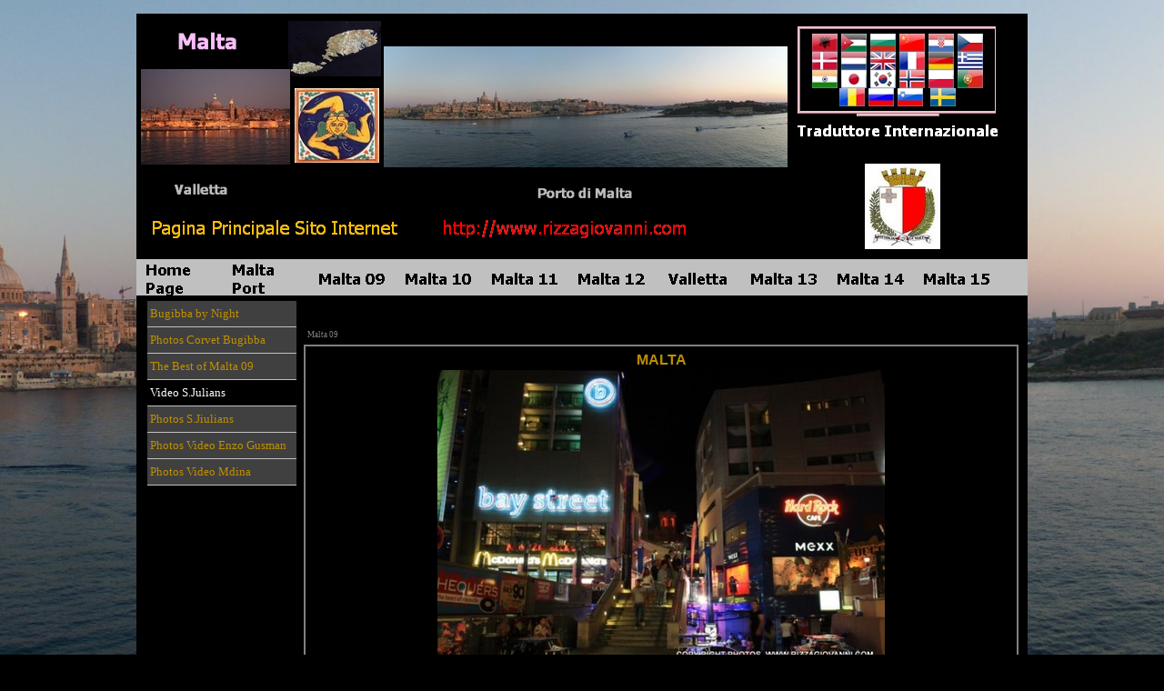

--- FILE ---
content_type: text/html
request_url: https://www.rizzagiovanni.com/sito%20web%20malta%2010%20finale/video-s.julians.html
body_size: 4546
content:
<!DOCTYPE html><!-- HTML5 -->
<html lang="it-IT" dir="ltr">
	<head>
		<title>Video S.Julians - Malta</title>
		<meta charset="utf-8" />
		<!--[if IE]><meta http-equiv="ImageToolbar" content="False" /><![endif]-->
		<meta name="author" content="rizzagiovanni.com" />
		<meta name="generator" content="Incomedia WebSite X5 Evolution 11.0.7.30 - www.websitex5.com" />
		<meta name="viewport" content="width=980" />
		<link rel="stylesheet" type="text/css" href="style/reset.css" media="screen,print" />
		<link rel="stylesheet" type="text/css" href="style/print.css" media="print" />
		<link rel="stylesheet" type="text/css" href="style/style.css" media="screen,print" />
		<link rel="stylesheet" type="text/css" href="style/template.css" media="screen" />
		<link rel="stylesheet" type="text/css" href="style/menu.css" media="screen" />
		<!--[if lte IE 7]><link rel="stylesheet" type="text/css" href="style/ie.css" media="screen" /><![endif]-->
		<link rel="stylesheet" type="text/css" href="pcss/video-s.julians.css" media="screen" />
		<script type="text/javascript" src="res/jquery.js?30"></script>
		<script type="text/javascript" src="res/x5engine.js?30"></script>
		<script type="text/javascript">
			x5engine.boot.push(function () { x5engine.utils.imCodeProtection('rizzagiovanni.com'); });
			x5engine.boot.push(function () { x5engine.bgStretch('style/bg.JPG', true, 0); });
		</script>
		
		<meta http-equiv="Expires" content="0" />
<meta name="Resource-Type" content="document" />
<meta name="Distribution" content="global" />
<meta name="Robots" content="index, follow" />
<meta name="Revisit-After" content="21 days" />
<meta name="Rating" content="general" />
	</head>
	<body>
		<div id="imHeaderBg"></div>
		<div id="imFooterBg"></div>
		<div id="imPage">
			<div id="imHeader">
				<h1 class="imHidden">Video S.Julians - Malta</h1>
				
				<div onclick="x5engine.utils.location('http://www.rizzagiovanni.com'); return false;" style="position: absolute; top: 223px; left: 17px; width: 270px; height: 24px; cursor: pointer;"></div>
				<div onclick="x5engine.utils.location('http://www.rizzagiovanni.com'); return false;" style="position: absolute; top: 223px; left: 337px; width: 269px; height: 24px; cursor: pointer;"></div>
				<div style="position: absolute; top: 14px; left: 727px; width: 218px; height: 160px; overflow: hidden;"><div style="width: 220px; height: 140px; text-align: center;"><div style="border: 3px #F5C1CD ridge; padding: 5px;"><a target="_blank" rel="nofollow" onclick="window.open('http://www.google.com/translate_p?u='+encodeURIComponent(location.href)+'&langpair=it%7Csq&hl=it&ie=UTF8'); return false;" title="Translate Italian to Albanian"><img style="cursor:pointer;" alt="" src="http://digilander.libero.it/iolecalblogspot/flags/albanian.jpg" title="Translate Italian to Albanian" /></a>    <a target="_blank" rel="nofollow" onclick="window.open('http://www.google.com/translate_p?u='+encodeURIComponent(location.href)+'&langpair=it%7Car&hl=it&ie=UTF8'); return false;" title="Translate Italian to Arabic"><img style="cursor:pointer;" alt="" src="http://digilander.libero.it/iolecalblogspot/flags/Arabic.jpg" title="Translate Italian to Arabic" /></a>    <a target="_blank" rel="nofollow" onclick="window.open('http://www.google.com/translate_p?u='+encodeURIComponent(location.href)+'&langpair=it%7Cbg&hl=it&ie=UTF8'); return false;" title="Translate Italian to Bulgarian"><img style="cursor:pointer;" alt="" src="http://digilander.libero.it/iolecalblogspot/flags/Bulgarian.jpg" title="Translate Italian to Bulgarian" /></a>    <a target="_blank" rel="nofollow" onclick="window.open('http://www.google.com/translate_p?u='+encodeURIComponent(location.href)+'&langpair=it%7Czh-CN&hl=it&ie=UTF8'); return false;" title="Translate Italian to Chinese"><img style="cursor:pointer;" alt="" src="http://digilander.libero.it/iolecalblogspot/flags/Chinese.jpg" title="Translate Italian to Chinese" /></a>    <a target="_blank" rel="nofollow" onclick="window.open('http://www.google.com/translate_p?u='+encodeURIComponent(location.href)+'&langpair=it%7Chr&hl=it&ie=UTF8'); return false;" title="Translate Italian to Croatian"><img style="cursor:pointer;" alt="" src="http://digilander.libero.it/iolecalblogspot/flags/Croatian.jpg" title="Translate Italian to Croatian" /></a>    <a target="_blank" rel="nofollow" onclick="window.open('http://www.google.com/translate_p?u='+encodeURIComponent(location.href)+'&langpair=it%7Ccs&hl=it&ie=UTF8'); return false;" title="Translate Italian to Czech"><img style="cursor:pointer;" alt="" src="http://digilander.libero.it/iolecalblogspot/flags/Czech.jpg" title="Translate Italian to Czech" /></a>    <a target="_blank" rel="nofollow" onclick="window.open('http://www.google.com/translate_p?u='+encodeURIComponent(location.href)+'&langpair=it%7Cda&hl=it&ie=UTF8'); return false;" title="Translate Italian to Danish"><img style="cursor:pointer;" alt="" src="http://digilander.libero.it/iolecalblogspot/flags/Danish.jpg" title="Translate Italian to Danish" /></a>    <a target="_blank" rel="nofollow" onclick="window.open('http://www.google.com/translate_p?u='+encodeURIComponent(location.href)+'&langpair=it%7Cnl&hl=it&ie=UTF8'); return false;" title="Translate Italian to Dutch"><img style="cursor:pointer;" alt="" src="http://digilander.libero.it/iolecalblogspot/flags/Dutch.jpg" title="Translate Italian to Dutch" /></a>    <a target="_blank" rel="nofollow" onclick="window.open('http://www.google.com/translate_p?u='+encodeURIComponent(location.href)+'&langpair=it%7Cen&hl=it&ie=UTF8'); return false;" title="Translate Italian to English"><img style="cursor:pointer;" alt="" src="http://digilander.libero.it/iolecalblogspot/flags/English.jpg" title="Translate Italian to English" /></a>    <a target="_blank" rel="nofollow" onclick="window.open('http://www.google.com/translate_p?u='+encodeURIComponent(location.href)+'&langpair=it%7Cfr&hl=it&ie=UTF8'); return false;" title="Translate Italian to French"><img style="cursor:pointer;" alt="" src="http://digilander.libero.it/iolecalblogspot/flags/French.jpg" title="Translate Italian to French" /></a>    <a target="_blank" rel="nofollow" onclick="window.open('http://www.google.com/translate_p?u='+encodeURIComponent(location.href)+'&langpair=it%7Cde&hl=it&ie=UTF8'); return false;" title="Translate Italian to German"><img style="cursor:pointer;" alt="" src="http://digilander.libero.it/iolecalblogspot/flags/German.jpg" title="Translate Italian to German" /></a>    <a target="_blank" rel="nofollow" onclick="window.open('http://www.google.com/translate_p?u='+encodeURIComponent(location.href)+'&langpair=it%7Cel&hl=it&ie=UTF8'); return false;" title="Translate Italian to Greek"><img style="cursor:pointer;" alt="" src="http://digilander.libero.it/iolecalblogspot/flags/Greek.jpg" title="Translate Italian to Greek" /></a>    <a target="_blank" rel="nofollow" onclick="window.open('http://www.google.com/translate_p?u='+encodeURIComponent(location.href)+'&langpair=it%7Chi&hl=it&ie=UTF8'); return false;" title="Translate Italian to Hindi"><img style="cursor:pointer;" alt="" src="http://digilander.libero.it/iolecalblogspot/flags/Hindi.jpg" title="Translate Italian to Hindi" /></a>    <a target="_blank" rel="nofollow" onclick="window.open('http://www.google.com/translate_p?u='+encodeURIComponent(location.href)+'&langpair=it%7Cja&hl=it&ie=UTF8'); return false;" title="Translate Italian to Japanese"><img style="cursor:pointer;" alt="" src="http://digilander.libero.it/iolecalblogspot/flags/Japanese.jpg" title="Translate Italian to Japanese" /></a>    <a target="_blank" rel="nofollow" onclick="window.open('http://www.google.com/translate_p?u='+encodeURIComponent(location.href)+'&langpair=it%7Cko&hl=it&ie=UTF8'); return false;" title="Translate Italian to Korean"><img style="cursor:pointer;" alt="" src="http://digilander.libero.it/iolecalblogspot/flags/Korean.jpg" title="Translate Italian to Korean" /></a>    <a target="_blank" rel="nofollow" onclick="window.open('http://www.google.com/translate_p?u='+encodeURIComponent(location.href)+'&langpair=it%7Cno&hl=it&ie=UTF8'); return false;" title="Translate Italian to Norwegian"><img style="cursor:pointer;" alt="" src="http://digilander.libero.it/iolecalblogspot/flags/Norwegian.jpg" title="Translate to Norwegian" /></a>    <a target="_blank" rel="nofollow" onclick="window.open('http://www.google.com/translate_p?u='+encodeURIComponent(location.href)+'&langpair=it%7Cpl&hl=it&ie=UTF8'); return false;" title="Translate Italian to Polish"><img style="cursor:pointer;" alt="" src="http://digilander.libero.it/iolecalblogspot/flags/Polish.jpg" title="Translate Italian to Polish" /></a>    <a target="_blank" rel="nofollow" onclick="window.open('http://www.google.com/translate_p?u='+encodeURIComponent(location.href)+'&langpair=it%7Cpt&hl=it&ie=UTF8'); return false;" title="Translate Italian to Portuguese"><img style="cursor:pointer;" alt="" src="http://digilander.libero.it/iolecalblogspot/flags/Portuguese.jpg" title="Translate Italian to Portuguese" /></a>    <a target="_blank" rel="nofollow" onclick="window.open('http://www.google.com/translate_p?u='+encodeURIComponent(location.href)+'&langpair=it%7Cro&hl=it&ie=UTF8'); return false;" title="Translate Italian to Romanian"><img style="cursor:pointer;" alt="" src="http://digilander.libero.it/iolecalblogspot/flags/Romanian.jpg" title="Translate Italian to Romanian" /></a>    <a target="_blank" rel="nofollow" onclick="window.open('http://www.google.com/translate_p?u='+encodeURIComponent(location.href)+'&langpair=it%7Cru&hl=it&ie=UTF8'); return false;" title="Translate Italian to Russian"><img style="cursor:pointer;" alt="" src="http://digilander.libero.it/iolecalblogspot/flags/Russian.jpg" title="Translate Italian to Russian" /></a>    <a target="_blank" rel="nofollow" onclick="window.open('http://www.google.com/translate_p?u='+encodeURIComponent(location.href)+'&langpair=it%7Csl&hl=it&ie=UTF8'); return false;" title="Translate Italian to Slovenian"><img style="cursor:pointer;" alt="" src="http://digilander.libero.it/iolecalblogspot/flags/Slovenian.jpg" title="Translate Italian to Slovenian" /></a>    <a target="_blank" rel="nofollow" onclick="window.open('http://www.google.com/translate_p?u='+encodeURIComponent(location.href)+'&langpair=it%7Ces&hl=it&ie=UTF8'); return false;" title="Translate Italian to Spanish"><img style="cursor:pointer;" alt="" src="http://img37.imageshack.us/img37/6876/spanish.jpg" title="Translate Italian to Spanish" /></a>    <a target="_blank" rel="nofollow" onclick="window.open('http://www.google.com/translate_p?u='+encodeURIComponent(location.href)+'&langpair=it%7Csv&hl=it&ie=UTF8'); return false;" title="Translate Italian to Swedish"><img style="cursor:pointer;" alt="" src="http://digilander.libero.it/iolecalblogspot/flags/Swedish.jpg" title="Translate Italian to Swedish" /></a></div><div style="text-align: center; font-family: Verdana; font-size: 9px; font-weight: normal; border-right: 3px #F5C1CD ridge; border-left: 3px #F5C1CD ridge; border-bottom: 3px #F5C1CD ridge; width: 85px; margin: 0 auto;"><a href="http://iolecal.blogspot.com/2009/06/bandierine-per-google-translate-widget.html" target="_blank" style="text-decoration: none;"></a></div></div></div>
				<div id="imSlideshowContent_9" style="position: absolute; top: 36px; left: 272px; width: 444px; height: 133px;"><div id="imFlashContainer_9"></div></div><script type="text/javascript">var imTemplateSlideShow_9_settings = {'target': '#imSlideshowContent_9', 'width': 444, 'height': 133, 'autoplay': true, 'random': false, 'thumbsPosition': 'none', 'disableTouch': true, 'loadingImage': 'res/imLoad.gif', 'showButtons': false, 'backgroundColor': 'transparent', 'media': [{'width': 444,'height': 133,'type': 'image','url': 'gallery/home_1_09.jpg','autoplayTime': 5000,'effect': 'none'},{'width': 444,'height': 133,'type': 'image','url': 'gallery/home_1_00.jpg','autoplayTime': 5000,'effect': 'none'}]}; x5engine.boot.push('x5engine.gallery(imTemplateSlideShow_9_settings)');</script>
				<div id="imSlideshowContent_10" style="position: absolute; top: 61px; left: 5px; width: 164px; height: 105px;"><div id="imFlashContainer_10"></div></div><script type="text/javascript">var imTemplateSlideShow_10_settings = {'target': '#imSlideshowContent_10', 'width': 164, 'height': 105, 'autoplay': true, 'random': false, 'thumbsPosition': 'none', 'disableTouch': true, 'loadingImage': 'res/imLoad.gif', 'showButtons': false, 'backgroundColor': 'transparent', 'media': [{'width': 164,'height': 105,'type': 'image','url': 'gallery/home_1_41.jpg','autoplayTime': 5000,'effect': 'none'},{'width': 164,'height': 105,'type': 'image','url': 'gallery/home_1_48.jpg','autoplayTime': 5000,'effect': 'none'},{'width': 164,'height': 105,'type': 'image','url': 'gallery/home_1_56.jpg','autoplayTime': 5000,'effect': 'none'},{'width': 164,'height': 105,'type': 'image','url': 'gallery/p142_0_00_04.jpg','autoplayTime': 5000,'effect': 'none'},{'width': 164,'height': 105,'type': 'image','url': 'gallery/p142_0_01_02.jpg','autoplayTime': 5000,'effect': 'none'},{'width': 164,'height': 105,'type': 'image','url': 'gallery/p143_0_00_01.jpg','autoplayTime': 5000,'effect': 'none'}]}; x5engine.boot.push('x5engine.gallery(imTemplateSlideShow_10_settings)');</script>
				<div id="imSlideshowContent_11" style="position: absolute; top: 165px; left: 801px; width: 83px; height: 94px;"><div id="imFlashContainer_11"></div></div><script type="text/javascript">var imTemplateSlideShow_11_settings = {'target': '#imSlideshowContent_11', 'width': 83, 'height': 94, 'autoplay': true, 'random': false, 'thumbsPosition': 'none', 'disableTouch': true, 'loadingImage': 'res/imLoad.gif', 'showButtons': false, 'backgroundColor': 'transparent', 'media': [{'width': 83,'height': 94,'type': 'image','url': 'gallery/eblema-di-malta.jpg','autoplayTime': 5000,'effect': 'none'},{'width': 83,'height': 94,'type': 'image','url': 'gallery/bandiera-malta.jpg','autoplayTime': 5000,'effect': 'none'}]}; x5engine.boot.push('x5engine.gallery(imTemplateSlideShow_11_settings)');</script>
			</div>
			<a class="imHidden" href="#imGoToCont" title="Salta il menu di navigazione">Vai ai contenuti</a>
			<a id="imGoToMenu"></a><p class="imHidden">Menu principale:</p>
			<div id="imMnMn" class="auto">
				<ul class="auto">
					<li id="imMnMnNode0">
						<a href="index.html">
							<span class="imMnMnFirstBg">
								<span class="imMnMnTxt"><span class="imMnMnImg"></span><span class="imMnMnTextLabel">Home Page</span></span>
							</span>
						</a>
					</li><li id="imMnMnNode27">
						<span class="imMnMnFirstBg">
							<span class="imMnMnLevelImg"></span><span class="imMnMnTxt"><span class="imMnMnImg"></span><span class="imMnMnTextLabel">Malta Port </span></span>
						</span>
						<ul class="auto">
							<li id="imMnMnNode28" class="imMnMnFirst">
								<a href="port-of-malta.html">
									<span class="imMnMnBorder">
										<span class="imMnMnTxt"><span class="imMnMnImg"></span><span class="imMnMnTextLabel">Port of Malta</span></span>
									</span>
								</a>
							</li><li id="imMnMnNode29" class="imMnMnLast">
								<a href="fuochi-d-artificio-nel-porto.html">
									<span class="imMnMnBorder">
										<span class="imMnMnTxt"><span class="imMnMnImg"></span><span class="imMnMnTextLabel">Fuochi d&#39;Artificio nel Porto</span></span>
									</span>
								</a>
							</li>
						</ul>
					</li><li id="imMnMnNode21" class="imMnMnCurrent">
						<span class="imMnMnFirstBg">
							<span class="imMnMnLevelImg"></span><span class="imMnMnTxt"><span class="imMnMnImg"></span><span class="imMnMnTextLabel">Malta 09</span></span>
						</span>
						<ul class="auto">
							<li id="imMnMnNode22" class="imMnMnFirst">
								<a href="bugibba-by-night.html">
									<span class="imMnMnBorder">
										<span class="imMnMnTxt"><span class="imMnMnImg"></span><span class="imMnMnTextLabel">Bugibba by Night</span></span>
									</span>
								</a>
							</li><li id="imMnMnNode23" class="imMnMnMiddle">
								<a href="photos-corvet-bugibba.html">
									<span class="imMnMnBorder">
										<span class="imMnMnTxt"><span class="imMnMnImg"></span><span class="imMnMnTextLabel">Photos Corvet Bugibba</span></span>
									</span>
								</a>
							</li><li id="imMnMnNode24" class="imMnMnMiddle">
								<a href="-the-best-of-malta-09.html">
									<span class="imMnMnBorder">
										<span class="imMnMnTxt"><span class="imMnMnImg"></span><span class="imMnMnTextLabel"> The Best of Malta 09</span></span>
									</span>
								</a>
							</li><li id="imMnMnNode51" class="imMnMnMiddle imMnMnCurrent">
								<a href="video-s.julians.html">
									<span class="imMnMnBorder">
										<span class="imMnMnTxt"><span class="imMnMnImg"></span><span class="imMnMnTextLabel">Video S.Julians</span></span>
									</span>
								</a>
							</li><li id="imMnMnNode36" class="imMnMnMiddle">
								<a href="photos-s.jiulians.html">
									<span class="imMnMnBorder">
										<span class="imMnMnTxt"><span class="imMnMnImg"></span><span class="imMnMnTextLabel">Photos S.Jiulians</span></span>
									</span>
								</a>
							</li><li id="imMnMnNode49" class="imMnMnMiddle">
								<a href="photos-video-enzo-gusman.html">
									<span class="imMnMnBorder">
										<span class="imMnMnTxt"><span class="imMnMnImg"></span><span class="imMnMnTextLabel">Photos Video Enzo Gusman</span></span>
									</span>
								</a>
							</li><li id="imMnMnNode50" class="imMnMnLast">
								<a href="photos-video-mdina-.html">
									<span class="imMnMnBorder">
										<span class="imMnMnTxt"><span class="imMnMnImg"></span><span class="imMnMnTextLabel">Photos Video Mdina </span></span>
									</span>
								</a>
							</li>
						</ul>
					</li><li id="imMnMnNode7">
						<span class="imMnMnFirstBg">
							<span class="imMnMnLevelImg"></span><span class="imMnMnTxt"><span class="imMnMnImg"></span><span class="imMnMnTextLabel">Malta 10</span></span>
						</span>
						<ul class="auto">
							<li id="imMnMnNode8" class="imMnMnFirst">
								<a href="photos-balcony-of-slima.html">
									<span class="imMnMnBorder">
										<span class="imMnMnTxt"><span class="imMnMnImg"></span><span class="imMnMnTextLabel">Photos Balcony of Slima</span></span>
									</span>
								</a>
							</li><li id="imMnMnNode48" class="imMnMnMiddle">
								<a href="photos-the-point.html">
									<span class="imMnMnBorder">
										<span class="imMnMnTxt"><span class="imMnMnImg"></span><span class="imMnMnTextLabel">Photos The Point</span></span>
									</span>
								</a>
							</li><li id="imMnMnNode52" class="imMnMnMiddle">
								<a href="photos-videos-costa-di-malta.html">
									<span class="imMnMnBorder">
										<span class="imMnMnTxt"><span class="imMnMnImg"></span><span class="imMnMnTextLabel">Photos Videos Costa di Malta</span></span>
									</span>
								</a>
							</li><li id="imMnMnNode53" class="imMnMnLast">
								<a href="photos-old-bus-of-malta.html">
									<span class="imMnMnBorder">
										<span class="imMnMnTxt"><span class="imMnMnImg"></span><span class="imMnMnTextLabel">Photos Old Bus of Malta</span></span>
									</span>
								</a>
							</li>
						</ul>
					</li><li id="imMnMnNode11">
						<span class="imMnMnFirstBg">
							<span class="imMnMnLevelImg"></span><span class="imMnMnTxt"><span class="imMnMnImg"></span><span class="imMnMnTextLabel">Malta 11</span></span>
						</span>
						<ul class="auto">
							<li id="imMnMnNode12" class="imMnMnFirst">
								<a href="musica-valletta.html">
									<span class="imMnMnBorder">
										<span class="imMnMnTxt"><span class="imMnMnImg"></span><span class="imMnMnTextLabel">Musica Valletta</span></span>
									</span>
								</a>
							</li><li id="imMnMnNode13" class="imMnMnMiddle">
								<a href="video-el-salvatur.html">
									<span class="imMnMnBorder">
										<span class="imMnMnTxt"><span class="imMnMnImg"></span><span class="imMnMnTextLabel">Video el Salvatur</span></span>
									</span>
								</a>
							</li><li id="imMnMnNode35" class="imMnMnMiddle">
								<a href="photos-il-salvatur.html">
									<span class="imMnMnBorder">
										<span class="imMnMnTxt"><span class="imMnMnImg"></span><span class="imMnMnTextLabel">Photos il Salvatur</span></span>
									</span>
								</a>
							</li><li id="imMnMnNode25" class="imMnMnMiddle">
								<a href="video-s.maria-gozo.html">
									<span class="imMnMnBorder">
										<span class="imMnMnTxt"><span class="imMnMnImg"></span><span class="imMnMnTextLabel">Video S.Maria Gozo</span></span>
									</span>
								</a>
							</li><li id="imMnMnNode26" class="imMnMnMiddle">
								<a href="video-s.elena-.html">
									<span class="imMnMnBorder">
										<span class="imMnMnTxt"><span class="imMnMnImg"></span><span class="imMnMnTextLabel">Video S.Elena </span></span>
									</span>
								</a>
							</li><li id="imMnMnNode44" class="imMnMnMiddle">
								<a href="photos--s.elena-1.html">
									<span class="imMnMnBorder">
										<span class="imMnMnTxt"><span class="imMnMnImg"></span><span class="imMnMnTextLabel">Photos  S.Elena 1</span></span>
									</span>
								</a>
							</li><li id="imMnMnNode45" class="imMnMnMiddle">
								<a href="photos-s.elena-2.html">
									<span class="imMnMnBorder">
										<span class="imMnMnTxt"><span class="imMnMnImg"></span><span class="imMnMnTextLabel">Photos S.Elena 2</span></span>
									</span>
								</a>
							</li><li id="imMnMnNode46" class="imMnMnMiddle">
								<a href="photos-s.elena-3.html">
									<span class="imMnMnBorder">
										<span class="imMnMnTxt"><span class="imMnMnImg"></span><span class="imMnMnTextLabel">Photos S.Elena 3</span></span>
									</span>
								</a>
							</li><li id="imMnMnNode47" class="imMnMnLast">
								<a href="photos-s.lorenzo-vittoriosa.html">
									<span class="imMnMnBorder">
										<span class="imMnMnTxt"><span class="imMnMnImg"></span><span class="imMnMnTextLabel">Photos S.Lorenzo Vittoriosa</span></span>
									</span>
								</a>
							</li>
						</ul>
					</li><li id="imMnMnNode14">
						<span class="imMnMnFirstBg">
							<span class="imMnMnLevelImg"></span><span class="imMnMnTxt"><span class="imMnMnImg"></span><span class="imMnMnTextLabel">Malta 12</span></span>
						</span>
						<ul class="auto">
							<li id="imMnMnNode15">
								<a href="mosta-s.maria.html">
									<span class="imMnMnBorder">
										<span class="imMnMnTxt"><span class="imMnMnImg"></span><span class="imMnMnTextLabel">Mosta S.Maria</span></span>
									</span>
								</a>
							</li>
						</ul>
					</li><li id="imMnMnNode4">
						<span class="imMnMnFirstBg">
							<span class="imMnMnLevelImg"></span><span class="imMnMnTxt"><span class="imMnMnImg"></span><span class="imMnMnTextLabel"> Valletta</span></span>
						</span>
						<ul class="auto">
							<li id="imMnMnNode6" class="imMnMnFirst">
								<a href="photos-of-valletta.html">
									<span class="imMnMnBorder">
										<span class="imMnMnTxt"><span class="imMnMnImg"></span><span class="imMnMnTextLabel">Photos of Valletta</span></span>
									</span>
								</a>
							</li><li id="imMnMnNode3" class="imMnMnMiddle">
								<a href="photos-balcony-valletta----.html">
									<span class="imMnMnBorder">
										<span class="imMnMnTxt"><span class="imMnMnImg"></span><span class="imMnMnTextLabel">Photos Balcony Valletta    </span></span>
									</span>
								</a>
							</li><li id="imMnMnNode20" class="imMnMnLast">
								<a href="photos-of-valletta-from-the-see.html">
									<span class="imMnMnBorder">
										<span class="imMnMnTxt"><span class="imMnMnImg"></span><span class="imMnMnTextLabel">Photos of Valletta from the See</span></span>
									</span>
								</a>
							</li>
						</ul>
					</li><li id="imMnMnNode30">
						<span class="imMnMnFirstBg">
							<span class="imMnMnLevelImg"></span><span class="imMnMnTxt"><span class="imMnMnImg"></span><span class="imMnMnTextLabel">Malta 13</span></span>
						</span>
						<ul class="auto">
							<li id="imMnMnNode31" class="imMnMnFirst">
								<a href="foto-s.domenico-valletta-1.html">
									<span class="imMnMnBorder">
										<span class="imMnMnTxt"><span class="imMnMnImg"></span><span class="imMnMnTextLabel">Foto S.Domenico Valletta 1</span></span>
									</span>
								</a>
							</li><li id="imMnMnNode37" class="imMnMnMiddle">
								<a href="foto-s.domenico-valletta-2.html">
									<span class="imMnMnBorder">
										<span class="imMnMnTxt"><span class="imMnMnImg"></span><span class="imMnMnTextLabel">Foto S.Domenico Valletta 2</span></span>
									</span>
								</a>
							</li><li id="imMnMnNode38" class="imMnMnMiddle">
								<a href="foto-s.domenico-valletta-3.html">
									<span class="imMnMnBorder">
										<span class="imMnMnTxt"><span class="imMnMnImg"></span><span class="imMnMnTextLabel">Foto S.Domenico Valletta 3</span></span>
									</span>
								</a>
							</li><li id="imMnMnNode39" class="imMnMnMiddle">
								<a href="foto-s.domenico-valletta-4.html">
									<span class="imMnMnBorder">
										<span class="imMnMnTxt"><span class="imMnMnImg"></span><span class="imMnMnTextLabel">Foto S.Domenico Valletta 4</span></span>
									</span>
								</a>
							</li><li id="imMnMnNode40" class="imMnMnMiddle">
								<a href="foto-s.domenico-valletta-5.html">
									<span class="imMnMnBorder">
										<span class="imMnMnTxt"><span class="imMnMnImg"></span><span class="imMnMnTextLabel">Foto S.Domenico Valletta 5</span></span>
									</span>
								</a>
							</li><li id="imMnMnNode32" class="imMnMnMiddle">
								<a href="video-s.domenico-valletta.html">
									<span class="imMnMnBorder">
										<span class="imMnMnTxt"><span class="imMnMnImg"></span><span class="imMnMnTextLabel">Video S.Domenico Valletta</span></span>
									</span>
								</a>
							</li><li id="imMnMnNode33" class="imMnMnMiddle">
								<a href="foto-s.maria-mqabba-1.html">
									<span class="imMnMnBorder">
										<span class="imMnMnTxt"><span class="imMnMnImg"></span><span class="imMnMnTextLabel">Foto S.Maria Mqabba 1</span></span>
									</span>
								</a>
							</li><li id="imMnMnNode41" class="imMnMnMiddle">
								<a href="foto-s.maria-mqabba-2.html">
									<span class="imMnMnBorder">
										<span class="imMnMnTxt"><span class="imMnMnImg"></span><span class="imMnMnTextLabel">Foto S.Maria Mqabba 2</span></span>
									</span>
								</a>
							</li><li id="imMnMnNode42" class="imMnMnMiddle">
								<a href="foto-s.maria-mquabba-3.html">
									<span class="imMnMnBorder">
										<span class="imMnMnTxt"><span class="imMnMnImg"></span><span class="imMnMnTextLabel">Foto S.Maria Mquabba 3</span></span>
									</span>
								</a>
							</li><li id="imMnMnNode43" class="imMnMnMiddle">
								<a href="foto-s.-maria-mqabba-4.html">
									<span class="imMnMnBorder">
										<span class="imMnMnTxt"><span class="imMnMnImg"></span><span class="imMnMnTextLabel">Foto S. Maria Mqabba 4</span></span>
									</span>
								</a>
							</li><li id="imMnMnNode34" class="imMnMnLast">
								<a href="video-s.maria-mqabba.html">
									<span class="imMnMnBorder">
										<span class="imMnMnTxt"><span class="imMnMnImg"></span><span class="imMnMnTextLabel">Video S.Maria Mqabba</span></span>
									</span>
								</a>
							</li>
						</ul>
					</li><li id="imMnMnNode54">
						<span class="imMnMnFirstBg">
							<span class="imMnMnLevelImg"></span><span class="imMnMnTxt"><span class="imMnMnImg"></span><span class="imMnMnTextLabel">Malta 14</span></span>
						</span>
						<ul class="auto">
							<li id="imMnMnNode55" class="imMnMnFirst">
								<a href="notte-bianca-a-valletta.html">
									<span class="imMnMnBorder">
										<span class="imMnMnTxt"><span class="imMnMnImg"></span><span class="imMnMnTextLabel">Notte Bianca a Valletta</span></span>
									</span>
								</a>
							</li><li id="imMnMnNode56" class="imMnMnMiddle">
								<a href="immacolata-foto-bormla-8-nov..html">
									<span class="imMnMnBorder">
										<span class="imMnMnTxt"><span class="imMnMnImg"></span><span class="imMnMnTextLabel">Immacolata foto Bormla 8 Nov.</span></span>
									</span>
								</a>
							</li><li id="imMnMnNode57" class="imMnMnMiddle">
								<a href="immacolata-video-bormla.html">
									<span class="imMnMnBorder">
										<span class="imMnMnTxt"><span class="imMnMnImg"></span><span class="imMnMnTextLabel">Immacolata video Bormla</span></span>
									</span>
								</a>
							</li><li id="imMnMnNode58" class="imMnMnMiddle">
								<a href="foto-n-1-madonna-del-sacro-cuore.html">
									<span class="imMnMnBorder">
										<span class="imMnMnTxt"><span class="imMnMnImg"></span><span class="imMnMnTextLabel">Foto N°1 Madonna del Sacro Cuore</span></span>
									</span>
								</a>
							</li><li id="imMnMnNode59" class="imMnMnMiddle">
								<a href="foto-n-2-madonna-del-sacro-cuore.html">
									<span class="imMnMnBorder">
										<span class="imMnMnTxt"><span class="imMnMnImg"></span><span class="imMnMnTextLabel">Foto N°2 Madonna del Sacro Cuore</span></span>
									</span>
								</a>
							</li><li id="imMnMnNode60" class="imMnMnLast">
								<a href="video-madonna-del-sacro-cuore.html">
									<span class="imMnMnBorder">
										<span class="imMnMnTxt"><span class="imMnMnImg"></span><span class="imMnMnTextLabel">Video Madonna del Sacro Cuore</span></span>
									</span>
								</a>
							</li>
						</ul>
					</li><li id="imMnMnNode61">
						<span class="imMnMnFirstBg">
							<span class="imMnMnLevelImg"></span><span class="imMnMnTxt"><span class="imMnMnImg"></span><span class="imMnMnTextLabel">Malta 15</span></span>
						</span>
						<ul class="auto">
							<li id="imMnMnNode62" class="imMnMnFirst">
								<a href="luglio-m.agius.html">
									<span class="imMnMnBorder">
										<span class="imMnMnTxt"><span class="imMnMnImg"></span><span class="imMnMnTextLabel">Luglio M.Agius</span></span>
									</span>
								</a>
							</li><li id="imMnMnNode63" class="imMnMnMiddle">
								<a href="foto-st.giulian-n-1.html">
									<span class="imMnMnBorder">
										<span class="imMnMnTxt"><span class="imMnMnImg"></span><span class="imMnMnTextLabel">Foto St.Giulian N°1</span></span>
									</span>
								</a>
							</li><li id="imMnMnNode64" class="imMnMnMiddle">
								<a href="foto-st.giulian-n-2.html">
									<span class="imMnMnBorder">
										<span class="imMnMnTxt"><span class="imMnMnImg"></span><span class="imMnMnTextLabel">Foto St.Giulian N°2</span></span>
									</span>
								</a>
							</li><li id="imMnMnNode65" class="imMnMnMiddle">
								<a href="foto-st.giulian-n-3.html">
									<span class="imMnMnBorder">
										<span class="imMnMnTxt"><span class="imMnMnImg"></span><span class="imMnMnTextLabel">Foto St.Giulian N°3</span></span>
									</span>
								</a>
							</li><li id="imMnMnNode66" class="imMnMnLast">
								<a href="video-st.giulian-.html">
									<span class="imMnMnBorder">
										<span class="imMnMnTxt"><span class="imMnMnImg"></span><span class="imMnMnTextLabel">Video St.Giulian </span></span>
									</span>
								</a>
							</li>
						</ul>
					</li>
				</ul>
			</div>
			<div id="imContentGraphics"></div>
			<div id="imContent">
				<a id="imGoToCont"></a>
				<div id="imPgMn" style="min-height: 794px;">
					<ul class="auto">
						<li id="imPgMnNode22" class="imPgMnFirst">
							<a href="bugibba-by-night.html">
								<span class="imPgMnBorder">
									<span class="imPgMnImg"></span><span class="imPgMnTxt">Bugibba by Night</span>
								</span>
							</a>
						</li>
						<li id="imPgMnNode23">
							<a href="photos-corvet-bugibba.html">
								<span class="imPgMnBorder">
									<span class="imPgMnImg"></span><span class="imPgMnTxt">Photos Corvet Bugibba</span>
								</span>
							</a>
						</li>
						<li id="imPgMnNode24">
							<a href="-the-best-of-malta-09.html">
								<span class="imPgMnBorder">
									<span class="imPgMnImg"></span><span class="imPgMnTxt"> The Best of Malta 09</span>
								</span>
							</a>
						</li>
						<li id="imPgMnNode51" class="imPgMnCurrent">
							<a href="video-s.julians.html">
								<span class="imPgMnBorder">
									<span class="imPgMnImg"></span><span class="imPgMnTxt">Video S.Julians</span>
								</span>
							</a>
						</li>
						<li id="imPgMnNode36">
							<a href="photos-s.jiulians.html">
								<span class="imPgMnBorder">
									<span class="imPgMnImg"></span><span class="imPgMnTxt">Photos S.Jiulians</span>
								</span>
							</a>
						</li>
						<li id="imPgMnNode49">
							<a href="photos-video-enzo-gusman.html">
								<span class="imPgMnBorder">
									<span class="imPgMnImg"></span><span class="imPgMnTxt">Photos Video Enzo Gusman</span>
								</span>
							</a>
						</li>
						<li id="imPgMnNode50" class="imPgMnLast">
							<a href="photos-video-mdina-.html">
								<span class="imPgMnBorder">
									<span class="imPgMnImg"></span><span class="imPgMnTxt">Photos Video Mdina </span>
								</span>
							</a>
						</li>
						<li class="imMnPageClear"></li>
					</ul>
				</div>
				<h2 id="imPgTitle">Video S.Julians</h2>
				<div id="imBreadcrumb">Malta 09</div>
				<div style="width: 792px; float: left;">
					<div id="imCell_3" class="imGrid[0, 0]"><div id="imCellStyleGraphics_3"></div><div id="imCellStyle_3"><div id="imTextObject_3">
						<div class="text-tab-content"  id="imTextObject_3_tab0" style="text-align: left;">
							<div class="text-inner">
								<p style="text-align: center;"><span class="ff1 cf3 fs24"><b>MALTA</b></span><span class="ff1 fs20"><br /></span><span class="ff0 fs20"><img src="images/img_4826.jpg"  title="" alt="" style="width:492px; height: 328px;" /></span><span class="ff1 fs20"><span class="cf1"><b><br /></b></span></span><b><span class="fs24 cf4 ff1"><br />S.JULIANS<br /></span></b><span class="ff1 fs20"><br /></span><span class="cf5 fs24 ff1"><b><a href="http://www.rizzagiovanni.com/MALTA/FOTO VIDEO MALTA 2009 BAY STREET DI NOTTE S.GIULIAN.htm" class="imCssLink">Video</a></b></span><span class="ff1 fs20"><br /></span><span class="cf6 fs24 ff1"><b><br />AGOSTO 2009</b></span><span class="ff1 fs20"><br /></span></p><p style="text-align: left;"><span class="ff1 fs20"><br /></span></p>
							</div>
						</div>
					
					</div>
					</div></div>
				</div>
				<div style="width: 792px; float: left;">
					<div style="float: left; width: 396px;">
						<div id="imCell_4" class="imGrid[1, 1]"><div id="imCellStyleGraphics_4"></div><div id="imCellStyle_4"><a href="http://www.rizzagiovanni.com/MALTA/FOTO VIDEO MALTA 2009 BAY STREET DI NOTTE S.GIULIAN.htm"><img id="imObjectImage_4" src="images/img_4801.jpg" title="" alt="" height="253" width="380" /></a></div></div>
					</div>
					<div style="float: left; width: 396px;">
						<div id="imCell_5" class="imGrid[1, 1]"><div id="imCellStyleGraphics_5"></div><div id="imCellStyle_5"><a href="http://www.rizzagiovanni.com/MALTA/FOTO VIDEO MALTA 2009 BAY STREET DI NOTTE S.GIULIAN.htm"><img id="imObjectImage_5" src="images/img_5029.jpg" title="" alt="" height="253" width="380" /></a></div></div>
					</div>
					
				</div>
				
				<div id="imFooPad" style="height: 0px; float: left;">&nbsp;</div><div id="imBtMn"><a href="index.html">Home Page</a> | <a href="port-of-malta.html">Malta Port </a> | <a href="bugibba-by-night.html">Malta 09</a> | <a href="photos-balcony-of-slima.html">Malta 10</a> | <a href="musica-valletta.html">Malta 11</a> | <a href="mosta-s.maria.html">Malta 12</a> | <a href="photos-of-valletta.html"> Valletta</a> | <a href="foto-s.domenico-valletta-1.html">Malta 13</a> | <a href="notte-bianca-a-valletta.html">Malta 14</a> | <a href="luglio-m.agius.html">Malta 15</a> | <a href="imsitemap.html">Mappa generale del sito</a></div>				  
				<div class="imClear"></div>
			</div>
			<div id="imFooter">
				
			</div>
		</div>
		<span class="imHidden"><a href="#imGoToCont" title="Rileggi i contenuti della pagina">Torna ai contenuti</a> | <a href="#imGoToMenu" title="Naviga ancora nella pagina">Torna al menu</a></span>
		
		<noscript class="imNoScript"><div class="alert alert-red">Per poter utilizzare questo sito è necessario attivare JavaScript.</div></noscript>
	</body>
</html>


--- FILE ---
content_type: text/css
request_url: https://www.rizzagiovanni.com/sito%20web%20malta%2010%20finale/style/template.css
body_size: 1045
content:
html {position: relative; margin: 0; padding: 0; background-image: url('bg.JPG'); background-position: center top; background-repeat: no-repeat; background-size: cover; background-attachment: fixed; background-color: #000000}
body {margin: 0; padding: 0; text-align: left;}
#imPage {margin: 15px auto 15px auto; width: 980px; position: relative;}
#imHeaderBg {position: absolute; left: 0; top: 0; height: 165px; width: 100%; background-color: transparent}
#imHeader {margin-bottom: 40px; height: 270px; background-color: #000000; background-image: url('top.png'); background-position: top left; background-repeat: no-repeat;}
#imMnMn {position: absolute; top: 270px; left: 0;  height: 34px; width: 973px; padding: 1px 0px 5px 7px; background-color: #C0C0C0}
#imMnMn > ul { text-align: left; }
#imMnMn li {display: inline}
#imContent {min-height: 380px; position: relative; width: 966px; padding: 1px 7px 5px 7px; }
#imContentGraphics {min-height: 380px; position: absolute; top: 310px; bottom: 25px; left: 0; width: 980px; background-color: #000000}
#imFooterBg {position: absolute; left: 0; bottom: 0; height: 40px; width: 100%; background-color: transparent}
#imFooter {position: relative; margin: 0 auto; height: 25px; width: 980px; background-color: #C0C0C0;}


--- FILE ---
content_type: text/css
request_url: https://www.rizzagiovanni.com/sito%20web%20malta%2010%20finale/pcss/video-s.julians.css
body_size: 692
content:
h2#imPgTitle {float: left; margin-left: 6px; margin-right: 6px; width: 778px;}
#imBreadcrumb {float: left; margin-left: 6px; margin-right: 6px; width: 778px;}
#imCell_3 { display: block; position: relative; overflow: hidden; width: 786px; min-height: 519px; padding-top: 3px; padding-bottom: 3px; padding-left: 3px; padding-right: 3px;}
#imCellStyle_3 { position: relative; width: 776px; min-height: 509px; padding: 3px 3px 3px 3px; text-align: center; border-top: 2px solid #808080; border-bottom: 2px solid #808080; border-left: 2px solid #808080; border-right: 2px solid #808080; z-index: 2;}
#imCellStyleGraphics_3 { position: absolute; top: 3px; bottom: 3px; left: 3px; right: 3px; background-color: #000000; }
#imTextObject_3 { font-style: normal; font-weight: normal; line-height: 20px;; }
#imTextObject_3_tab0 ul { list-style: disc; margin: 0 8px; padding: 0px; overflow: hidden; }
#imTextObject_3_tab0 ul ul { list-style: square; padding: 0 0 0 20px; }
#imTextObject_3_tab0 ul ul ul { list-style: circle; }
#imTextObject_3_tab0 ul li { margin: 0 0 0 15px; padding: 0px; font-size: 9pt; line-height: 19px;}
#imTextObject_3_tab0 ol { list-style: decimal; margin: 0px 15px; padding: 0px; }
#imTextObject_3_tab0 ol ol { list-style: lower-alpha; padding: 0 0 0 20px; }
#imTextObject_3_tab0 ol li { margin: 0 0 0 15px; padding: 0px; font-size: 9pt; line-height: 19px;}
#imTextObject_3_tab0 blockquote { margin: 0 0 0 15px; padding: 0; border: none; }
#imTextObject_3_tab0 table { border: none; padding: 0; border-collapse: collapse; }
#imTextObject_3_tab0 table td { border: 1px solid black; word-wrap: break-word; padding: 4px 3px 4px 3px; margin: 0; vertical-align: middle; }
#imTextObject_3_tab0 p { margin: 0; padding: 0; }
#imTextObject_3_tab0 .inline-block { display: inline-block; }
#imTextObject_3_tab0 sup { vertical-align: super; font-size: smaller; }
#imTextObject_3_tab0 sub { vertical-align: sub; font-size: smaller; }
#imTextObject_3_tab0 img { border: none; margin: 0; vertical-align: text-bottom;}
#imTextObject_3_tab0 .fleft { float: left; vertical-align: baseline;}
#imTextObject_3_tab0 .fright { float: right; vertical-align: baseline;}
#imTextObject_3_tab0 img.fleft { margin-right: 15px; }
#imTextObject_3_tab0 img.fright { margin-left: 15px; }
#imTextObject_3_tab0 .imUl { text-decoration: underline; }
#imTextObject_3_tab0 .imVt { vertical-align: top; }
#imTextObject_3_tab0 .imVc { vertical-align: middle; }
#imTextObject_3_tab0 .imVb { vertical-align: bottom; }
#imTextObject_3_tab0 .ff0 { font-family: "Tahoma", sans-serif; }
#imTextObject_3_tab0 .ff1 { font-family: "Tahoma", sans-serif; }
#imTextObject_3_tab0 .cf1 { color: #000000; }
#imTextObject_3_tab0 .cf2 { color: #FFFFFF; }
#imTextObject_3_tab0 .cf3 { color: #BF8F00; }
#imTextObject_3_tab0 .cf4 { color: #808080; }
#imTextObject_3_tab0 .cf5 { color: #0080FF; }
#imTextObject_3_tab0 .cf6 { color: #FF8080; }
#imTextObject_3_tab0 .cf7 { color: #000000; }
#imTextObject_3_tab0 .fs20 { vertical-align: baseline; font-size: 10pt; line-height: 20px; }
#imTextObject_3_tab0 .fs24 { vertical-align: baseline; font-size: 12pt; line-height: 23px;}
#imTextObject_3_tab0 .cb1 { background-color: #000000; }
#imTextObject_3_tab0 .cb2 { background-color: transparent; }
#imTextObject_3_tab0 .cb3 { background-color: #BF8F00; }
#imTextObject_3_tab0 .cb4 { background-color: #808080; }
#imTextObject_3_tab0 .cb5 { background-color: #0080FF; }
#imTextObject_3_tab0 .cb6 { background-color: #FF8080; }
#imTextObject_3_tab0 .cb7 { background-color: #000000; }
#imCell_4 { display: block; position: relative; overflow: hidden; width: 390px; min-height: 263px; padding-top: 3px; padding-bottom: 3px; padding-left: 3px; padding-right: 3px;}
#imCellStyle_4 { position: relative; width: 380px; min-height: 253px; padding: 3px 3px 3px 3px; text-align: center; border-top: 2px solid #808080; border-bottom: 2px solid #808080; border-left: 2px solid #808080; border-right: 2px solid #808080; z-index: 2;}
#imCellStyleGraphics_4 { position: absolute; top: 3px; bottom: 3px; left: 3px; right: 3px; background-color: #000000; }
#imCellStyle_4 > a { display: block; }
#imCell_5 { display: block; position: relative; overflow: hidden; width: 390px; min-height: 263px; padding-top: 3px; padding-bottom: 3px; padding-left: 3px; padding-right: 3px;}
#imCellStyle_5 { position: relative; width: 380px; min-height: 253px; padding: 3px 3px 3px 3px; text-align: center; border-top: 2px solid #808080; border-bottom: 2px solid #808080; border-left: 2px solid #808080; border-right: 2px solid #808080; z-index: 2;}
#imCellStyleGraphics_5 { position: absolute; top: 3px; bottom: 3px; left: 3px; right: 3px; background-color: #000000; }
#imCellStyle_5 > a { display: block; }
